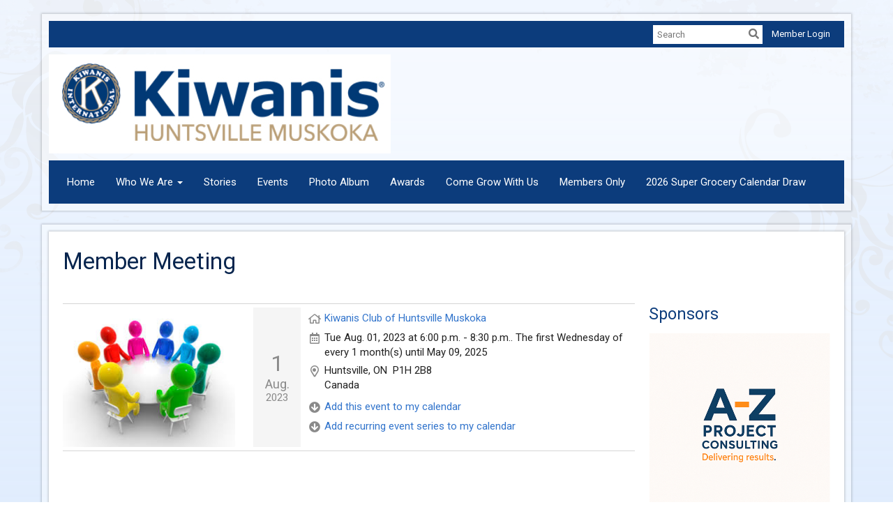

--- FILE ---
content_type: text/html
request_url: https://huntsvillekiwanis.ca/CalendarItem/Details?CalendarItemId=2e1ecc44-cffc-433c-8559-1af88534404f&Start=2023-08-01&End=2023-08-01
body_size: 9844
content:

<!DOCTYPE html>
<html xmlns="http://www.w3.org/1999/xhtml" lang="en-ca">
<head>
    <title>
    Member Meeting | Kiwanis Club of Huntsville Muskoka
</title>

<base href="https://huntsvillekiwanis.ca/" id="baseHref" />
<link rel="canonical" href="https://huntsvillekiwanis.ca/calendaritem/details?calendaritemid=2e1ecc44-cffc-433c-8559-1af88534404f&start=2023-08-01&end=2023-08-01" >
<meta charset="UTF-8">
<meta name="viewport" content="width=device-width, initial-scale=1">

<link href="https://globalassets.clubrunner.ca" rel="preconnect">
<link href="https://fonts.gstatic.com" rel="preconnect" crossorigin>
<link href="https://connect.facebook.net" rel="preconnect" crossorigin>
<link rel="shortcut icon" href='https://globalassets.clubrunner.ca/css/gen/images/CR/favicon/favicon.ico' />
<link rel="apple-touch-icon" sizes="57x57" href='https://clubrunner.blob.core.windows.net/00000000000/macIcon.png' />
<link rel="apple-touch-icon" sizes="114x114" href='https://clubrunner.blob.core.windows.net/00000000000/macIcon.png' />
<link rel="apple-touch-icon" sizes="72x72" href='https://clubrunner.blob.core.windows.net/00000000000/macIcon.png' />
<link rel="apple-touch-icon" sizes="144x144" href='https://clubrunner.blob.core.windows.net/00000000000/macIcon.png' />
        <script type="text/plain" data-category="functionality" src="https://globalassets.clubrunner.ca/scripts/sharethis/button/custom-version.js?_=639011444009302786"></script>
<meta name="keywords" content="Kiwanis
Huntsville
Muskoka
Volunteer">

    <script type="text/javascript" src="https://globalassets.clubrunner.ca/scripts/ajax/libs/jquery/3.5.1/jquery-3.5.1.min.js?_=639011444009302786"></script>
    <script type="text/javascript" src="https://globalassets.clubrunner.ca/scripts/jquery-migrate/jquery-migrate-3.3.2.min.js?_=639011444009302786"></script>
    <script type="text/javascript" src="https://globalassets.clubrunner.ca/scripts/maskedinput/1.4.1/jquery.maskedinput.min.js?_=639011444009302786"></script>
    <script type="text/javascript" src="https://globalassets.clubrunner.ca/scripts/ajax/libs/jqueryui/1.12.1/jquery-ui.min.js?_=639011444009302786"></script>
    <script type="text/javascript" src="https://globalassets.clubrunner.ca/scripts/ajax/jquery.validate/1.13.1/jquery.validate.min.js?_=639011444009302786"></script>
<script type="text/javascript" src="https://globalassets.clubrunner.ca/scripts/ajax/mvc/4.0/jquery.validate.unobtrusive.min.js?_=639011444009302786"></script>
<script type="text/javascript" src="https://globalassets.clubrunner.ca/scripts/ie7json.min.js?_=639011444009302786" defer></script>
<script type="text/javascript" src="https://globalassets.clubrunner.ca/scripts/lazyload/lazyimage.min.js?_=639011444009302786" async></script>
<script type="text/javascript" src="https://globalassets.clubrunner.ca/scripts/ajax/libs/jquery.imagesloaded/4.1.2/imagesloaded.pkgd.min.js?_=639011444009302786"></script>
<link type="text/css" rel="stylesheet" href="https://globalassets.clubrunner.ca/scripts/fontawesome/latest/all.min.css?_=639011444009302786" media="print" onload="this.media='all'" />
    <script type="text/javascript" src='https://globalassets.clubrunner.ca/scripts/jquery.comment/jquery-comments.min.js?_=639011444009302786' defer></script>
    <script type="text/javascript" src='https://globalassets.clubrunner.ca/scripts/jquery.comment/jquery.textcomplete.min.js?_=639011444009302786' defer></script>
    <script type="text/javascript" src='https://globalassets.clubrunner.ca/scripts/momentjs/moment.min.js?_=639011444009302786' defer></script>
    <script type="text/javascript" src='https://globalassets.clubrunner.ca/scripts/jquery.comment/jquery-comments-cust.min.js?_=639011444009302786' defer></script>
    <script type="text/javascript" src='https://globalassets.clubrunner.ca/scripts/jquery.like/jquery-likes.min.js?_=639011444009302786' defer></script>
<link type="text/css" rel="stylesheet" href="https://globalassets.clubrunner.ca/css/jquery/ui/1.12.1/themes/smoothness/jquery-ui.min.css?_=639011444009302786" media="print" onload="this.media='all'" />
     <link type="text/css" rel="stylesheet" href="https://globalassets.clubrunner.ca/templates/Classic-V4/Elegant/S1-RoyalBlue.dev.min.css?_=639011444009302786" />
    <link type="text/css" rel="stylesheet" href="https://globalassets.clubrunner.ca/templates/Classic-V4/Elegant/Elegant-media.min.css?_=639011444009302786" media="print" onload="this.media='all'" />
    <script type="text/javascript" src="https://globalassets.clubrunner.ca/scripts/bootstrap/3.4.1/bootstrap.min.js?_=639011444009302786"></script>
<script type="text/javascript" src="https://globalassets.clubrunner.ca/scripts/bootstrap/custom/message.tooltip.progress.min.js?_=639011444009302786" async></script>
    <script type="text/javascript" src="https://globalassets.clubrunner.ca/scripts/forms/forms.v2.min.js?_=639011444009302786" defer></script>
<script type="text/javascript" src="https://globalassets.clubrunner.ca/scripts/navbar/navbar.all.min.js?_=639011444009302786" async></script>
<script type="text/javascript" src="https://globalassets.clubrunner.ca/scripts/back.top.min.js?_=639011444009302786" defer></script>

     <script charset="utf-8" src="https://cdn.iframe.ly/embed.js?key=a28323fa94041abe8f6ae06645b5c3e1"></script>




    <script type="text/plain" data-category="functionality">        
        var appInsights=window.appInsights||function(a){
            function b(a){c[a]=function(){var b=arguments;c.queue.push(function(){c[a].apply(c,b)})}}var c={config:a},d=document,e=window;setTimeout(function(){var b=d.createElement("script");b.src=a.url||"https://az416426.vo.msecnd.net/scripts/a/ai.0.js",d.getElementsByTagName("script")[0].parentNode.appendChild(b)});try{c.cookie=d.cookie}catch(a){}c.queue=[];for(var f=["Event","Exception","Metric","PageView","Trace","Dependency"];f.length;)b("track"+f.pop());if(b("setAuthenticatedUserContext"),b("clearAuthenticatedUserContext"),b("startTrackEvent"),b("stopTrackEvent"),b("startTrackPage"),b("stopTrackPage"),b("flush"),!a.disableExceptionTracking){f="onerror",b("_"+f);var g=e[f];e[f]=function(a,b,d,e,h){var i=g&&g(a,b,d,e,h);return!0!==i&&c["_"+f](a,b,d,e,h),i}}return c
        }({
            instrumentationKey: "a70b77a5-af81-485f-9e2b-986a6d0efdf2"
        });

        window.appInsights=appInsights,appInsights.queue&&0===appInsights.queue.length&&appInsights.trackPageView();
    </script>







    <link rel="stylesheet" href="https://globalassets.clubrunner.ca/scripts/cookieconsent-3.0.1/dist/cookieconsent.css?_=639011444009302786">

<script type="text/javascript" src='https://globalassets.clubrunner.ca/scripts/cookieconsent-3.0.1/dist/cookieconsent.umd.js?_=639011444009302786' async></script>

<script type="text/javascript">
    function clearAllCookies() {
        var cookies = document.cookie.split("; ");
        for (var c = 0; c < cookies.length; c++) {
            var d = window.location.hostname.split(".");
            while (d.length > 0) {
                var cookieBase = encodeURIComponent(cookies[c].split(";")[0].split("=")[0]) + '=; expires=Thu, 01-Jan-1970 00:00:01 GMT; domain=' + d.join('.') + ' ;path=';
                var p = location.pathname.split('/');
                document.cookie = cookieBase + '/';
                while (p.length > 0) {
                    document.cookie = cookieBase + p.join('/');
                    p.pop();
                };
                d.shift();
            }
        }
    }

    function getRootDomain() {
        const hostname = window.location.hostname;

        // Split the hostname into parts
        const parts = hostname.split('.').reverse();

        // If the hostname has at least two parts (e.g., "sub.example.com"),
        // return the top-level domain and the second-level domain
        if (parts.length >= 2) {
            let domain = parts[1] + '.' + parts[0]; // "example.com"

            // Handle cases with country code top-level domains (e.g., "example.co.uk")
            if (parts.length > 2 && parts[0].length === 2 && parts[1].length === 2) {
                domain = parts[2] + '.' + parts[1] + '.' + parts[0]; // "example.co.uk"
            }

            return domain;
        }

        // If the hostname doesn't have multiple parts, return it as is (e.g., "localhost")
        return hostname;
    }




            window.addEventListener("load", function () {
                // Check if the 'cc_cookie' exists
                if (!document.cookie.split(';').some((item) => item.trim().startsWith('cc_cookie'))) {
                    // Clear all cookies if 'cc_cookie' is not found
                    clearAllCookies();
                }


                CookieConsent.run({
                    guiOptions: {
                        consentModal: {
                            layout: 'box wide',
                            position: 'bottom left',
                            flipButtons: true,
                        }
                    },

                    cookie: {
                        name: 'cc_cookie',
                        domain: 'huntsvillekiwanis.ca' != '' ? 'huntsvillekiwanis.ca' : getRootDomain(),
                        path: '/',
                    },

                    onFirstConsent: onFirstConsent,
                    onConsent: onConsent,
                    onChange: onConsentChange,

                    revision: 0, // increment this number to force showing the consent modal again

                    categories: {
                        necessary: {
                            enabled: true,  // this category is enabled by default
                            readOnly: true  // this category cannot be disabled
                        },
                        functionality: {
                            enabled: false,    //To be in compliance we need to let the pre ticked off for non necessary cookies.
                            readOnly: false,
                            autoClear: {
                                cookies: [
                                    {
                                        name: 'ai_session',   // string: exact cookie name
                                    },
                                    {
                                        name: 'ai_session',   // string: exact cookie name
                                        domain: 'clubrunner.ca'
                                    },
                                    {
                                        name: 'ai_session',   // string: exact cookie name
                                        domain: 'membernova.com'
                                    },
                                    {
                                        name: 'ai_user',   // string: exact cookie name
                                    },
                                    {
                                        name: 'ai_user',   // string: exact cookie name
                                        domain: 'clubrunner.ca'
                                    },
                                    {
                                        name: 'ai_user',   // string: exact cookie name
                                        domain: 'membernova.com'
                                    },                                    
                                    {
                                        name: /^__unam/,   // regex: match all cookies starting with '_unam'                                        
                                    },
                                    {
                                        name: /^__unam/,   // regex: match all cookies starting with '_unam'
                                        domain: 'clubrunner.ca'
                                    },
                                    {
                                        name: /^__unam/,   // regex: match all cookies starting with '_unam'
                                        domain: 'membernova.com'
                                    },
                                ]
                            },
                        },
                        analytics: {
                            enabled: false,    //To be in compliance we need to let the pre ticked off for non necessary cookies.
                            //AutoClear just clear the cookies when user change the preferences, it doesnt control it automatically
                            autoClear: {
                                cookies: [
                                    // clear analytics cookies from top-level domain
                                    {
                                        name: /^_ga/,   // regex: match all cookies starting with '_ga'
                                        domain: 'clubrunner.ca'
                                    },
                                    {
                                        name: '_gid',   // string: exact cookie name
                                        domain: 'clubrunner.ca'
                                    },
                                    {
                                        name: /^_ga/,   // regex: match all cookies starting with '_ga'
                                        domain: 'membernova.com'
                                    },
                                    {
                                        name: '_gid',   // string: exact cookie name
                                        domain: 'membernova.com'
                                    },
                                    // clear analytics cookies from current subdomain
                                    {
                                        name: /^_ga/,   // regex: match all cookies starting with '_ga'                                        
                                    },
                                    {
                                        name: '_gid',   // string: exact cookie name                                        
                                    },
                                ]
                            },                           
                        },
                        advertising: {
                            enabled: false, //To be in compliance we need to let the pre ticked off for non necessary cookies.
                            readOnly: false
                        }
                    },

                    language: {
                        default: 'en',
                        translations: {
                            en: {
                                consentModal: {
                                    title: 'We Use Cookies',
                                    description: "We use cookies to improve your browsing experience, secure our platform, and analyze our traffic. For more information about what cookies we use and how, please review our <a href='http://huntsvillekiwanis.ca/cookie-policy'>Cookie Policy</a>. <br> {{revisionMessage}}",
                                    revisionMessage: 'We have updated our cookie policy. Please review the changes before continuing.', //This message will be shown when the revision is increased and the modal is displayed again
                                    acceptAllBtn: 'Accept All',
                                    acceptNecessaryBtn: 'Reject All',
                                    showPreferencesBtn: 'Manage Preferences',
                                    footer: `
                                        <a href='http://huntsvillekiwanis.ca/privacy-policy'>Privacy Statement</a>
                                        <a href='http://huntsvillekiwanis.ca/cookie-policy'>Cookie Policy</a>
                                    `
                                },
                                preferencesModal: {
                                    title: 'Manage Cookie Preferences',                                    
                                    acceptAllBtn: 'Accept All',
                                    acceptNecessaryBtn: 'Reject All',
                                    savePreferencesBtn: 'Save Preferences',
                                    closeIconLabel: 'Close',
                                    sections: [
                                        {
                                            title: 'Cookie Usage',
                                            description: 'We use cookies to optimize your experience, personalize content, and gather data to improve performance.'
                                        },
                                        {
                                            title: 'Strictly Necessary Cookies',
                                            description: 'These cookies are essential for the proper functioning of the website and cannot be disabled.',                                            
                                            linkedCategory: 'necessary'
                                        },
                                        {
                                            title: 'Functionality Cookies',
                                            description: 'These cookies collect information to enable enhanced functionality and personalization on our website. Without them, some or all services may not function properly. All of the data is anonymized and cannot be used to identify you.',
                                            linkedCategory: 'functionality'
                                        },
                                        {
                                            title: 'Performance &amp; Analytics Cookies',
                                            description: 'These cookies collect information about how you use our website so that we may improve the performance and track engagement. All of the data is anonymized and cannot be used to identify you.',
                                            linkedCategory: 'analytics'
                                        },
                                        {
                                            title: 'Advertisement Cookies',
                                            description: 'These cookies are used to provide visitors with customized advertisements based on the pages you visited previously and to analyze the effectiveness of the ad campaigns.',
                                            linkedCategory: 'advertising'
                                        },
                                        {
                                            title: 'Understanding Your Cookie Preferences',
                                            description: "If you have questions about your options or you need more information, please visit our <a href='http://huntsvillekiwanis.ca/cookie-policy'>Cookie Policy</a>."
                                        }
                                    ]
                                }
                            }
                        }
                    }
                });

            });

            function onFirstConsent() {                
                updateGtmGaConsent();
                updateUserConsent();
            }

            function onConsentChange() {                
                updateGtmGaConsent();
                updateUserConsent();
            }

            function onConsent() {
                //Attention this function is triggered every page load, if you want to get the consent when the user accept or revoked the cookies you have to use onConsentChange                
            }

            function updateGtmGaConsent() {               
                //TODO: Implement the logic to update the google tag manager consent

                //This was a test but it's not working 
                // let preferences = {
                //     analytics_storage: "denied",
                //     ad_storage: "denied",
                //     ad_user_data: "denied",
                //     ad_personalization: "denied"
                // };


                // CookieConsent.getUserPreferences().acceptedCategories.forEach(category => {
                //     if (category === 'analytics') {
                //         preferences.analytics_storage = "granted";
                //     }
                //     if (category === 'advertising') {
                //         preferences.ad_storage = "granted";
                //         preferences.ad_user_data = "granted";
                //         preferences.ad_personalization = "granted";
                //     }
                // });

                // if (preferences) {
                //     setTimeout(function () {
                        
                //         window.dataLayer = window.dataLayer || [];

                //         function gtag() {
                //             window.dataLayer.push(arguments);
                //         }

                //         gtag("consent", "update", preferences);

                //         console.log("gtag sent!");

                //         setTimeout(function () {
                //             window.location.reload();
                //         }, 1000);

                //     }, 1000);                 
                // }
            }

            function updateUserConsent(cookieConsent) {
                // Retrieve all the fields
                const cookie = CookieConsent.getCookie();
                const preferences = CookieConsent.getUserPreferences();

                // Prepare the content
                const userConsent = {
                    consentId: cookie.consentId,
                    revision: cookie.revision,
                    acceptType: preferences.acceptType,
                    acceptedCategories: preferences.acceptedCategories,
                    rejectedCategories: preferences.rejectedCategories
                };

                // Send the data to backend                
                fetch('/101552/cookie-policy/log', {
                    method: 'POST',
                    headers: {
                        'Content-Type': 'application/json'
                    },
                    body: JSON.stringify(userConsent)
                });

            }
        </script>

    
    <meta property="og:title" content="Member Meeting" />
<meta property="og:site_name" content="Kiwanis Club of Huntsville Muskoka" />
<meta property="og:description" />
<meta property="og:type" content="Article" />
<meta property="og:url" content="http://huntsvillekiwanis.ca/CalendarItem/Details?CalendarItemId=2e1ecc44-cffc-433c-8559-1af88534404f" />
<meta property="fb:admins" content="100002096685709" />

        <meta property="og:image:secure_url" content="https://clubrunner.blob.core.windows.net/00000101552/Images/IMG_2504.jpeg" />
        <meta property="og:image" content="https://clubrunner.blob.core.windows.net/00000101552/Images/IMG_2504.jpeg" />
        <meta property="og:image:width" content="249" />
        <meta property="og:image:height" content="202" />


    
</head>

<body id="bodyContent">

    

    
<div id="fb-root"></div>

    <script>
              document.addEventListener('DOMContentLoaded', function () 
              {
                  document.querySelectorAll('fb\\:like, .fb-like, .fb_iframe_widget').forEach(el => el.style.display = 'none');
              });
    </script>
    <script type="text/plain" data-category="functionality">
        (function (d, s, id) {
        var js, fjs = d.getElementsByTagName(s)[0];
        if (d.getElementById(id)) return;
        js = d.createElement(s); js.id = id;
        js.src = "https://connect.facebook.net/en_US/all.js#xfbml=1";
        fjs.parentNode.insertBefore(js, fjs);
        } (document, 'script', 'facebook-jssdk'));
    </script>
    

    <div class="main-body-wrapper default custom-member-meeting">
            <header class="main-header-wrapper">
                

	<div class="login-band">
	    <div class="container">
	        <div class="loginbar">
	            

        	    <div class="login-area">
	                
    <div class="input-group search-bar">
        <span class="input-group-addon">
            <a onclick="doSearch()"><i class="fas fa-search"></i></a>
        </span>
        <input id="searchString" type="search" class="field-control search-string" placeholder="Search" aria-label="search">
        
    </div><!-- /input-group -->

<div class='loginArea2'>
    <div class="loginArea3">

            <span class="logout-link">
                <a href="https://portal.clubrunner.ca/101552/User/Login?OriginalUrl=O0dcPpW0KYya+zZ8sg4huuL3XtNLQKeuu2DA6SBdYAH8MWUsliLX3ej9rfmiDb211ZTkP0/bm+0zItxiKIZ8oiQcCxkMBoUp0w+HgMBBBT5sjv7j33kg/0vw7Nt+v+AFelN6XU5vISSOcaH4KpKuTs/yL3ZdTNkVy6VK4DsMXYMbvVQx4SpGGhHe+XHh84X8aKq1/QDFAiuD5FFcCLiBgA==">Member Login</a>
            </span>
    </div>
</div>

<script type="text/javascript">

    $(function () {
        $("#searchString").keyup(function (event) {
            if (event.keyCode == 13) {
                doSearch();
            }
        });
    });


    function doSearch() {
        var searchString = $("#searchString").val();

        searchString = replaceAll(searchString, ".", "-~0-");
        searchString = replaceAll(searchString, "%", "-~1-");
        searchString = replaceAll(searchString, "?", "-~2-");
        searchString = replaceAll(searchString, ":", "-~3-");
        searchString = replaceAll(searchString, "/", "-~4-");
        searchString = replaceAll(searchString, "+", "-~5-");
        searchString = replaceAll(searchString, "*", "-~6-");
        searchString = replaceAll(searchString, "&", "-~7-");
        searchString = replaceAll(searchString, "\"", "-~8-");

        searchString = encodeURIComponent(searchString);
        console.log(searchString);
        var redirectUrl = $('#baseHref').attr("href") + "Search/" + searchString;

        console.log(redirectUrl);

        window.location.href = redirectUrl;
    }

    //	function replaceAll(str, find, replace) {
    //	    return str.replace(new RegExp(find, 'g'), replace);
    //	}

    function replaceAll(str, search, replacement) {
        return str.split(search).join(replacement);
    };

    // Search focus
    $('#searchString').on('focus', function () {
        $('.input-group-addon').addClass('focus');
        $(this).addClass('active');
    });

    $('#searchString').on('focusout', function () {
        $('.input-group-addon').removeClass('focus');
    });
</script>

        	    </div>
	        </div>
	    </div>
	</div>

<div id="TraceInfo">
    
</div>                
                    
                        <div id="bannerContainer" class="bannerArea">
                            
<style>
    .banner-content {
        height: 142px;
    }
    .banner-logo {
        max-height: 142px;
    }

    .bannerArea .banner-content {
        height: calc(142px * 0.5);
    }
    .bannerArea .banner-content .banner-text .banner-text-size {
        width: calc(100% / 0.5);
        -webkit-transform: scale(0.5);
        -moz-transform: scale(0.5);
        -ms-transform: scale(0.5);
        -o-transform: scale(0.5);
        transform: scale(0.5);
        -webkit-transform-origin: 0 0;
        -moz-transform-origin: 0 0;
        -ms-transform-origin: 0 0;
        transform-origin: 0 0;
    }
    .bannerArea .banner-logo {
        max-height: 71px;
    }
    @media (min-width: 769px) {
        .bannerArea .banner-content {
            height: calc(142px * 0.8);
        }
        .bannerArea .banner-content .banner-text .banner-text-size {
            width: calc(100% / 0.8);
            -webkit-transform: scale(0.8);
            -moz-transform: scale(0.8);
            -ms-transform: scale(0.8);
            -o-transform: scale(0.8);
            transform: scale(0.8);
        }
        .bannerArea .banner-logo {
            max-height: 113.60000000000001px;
        }
    }
    @media (min-width: 992px) {
        .bannerArea .banner-content {
            height: calc(142px * 0.95);
        }
        .bannerArea .banner-content .banner-text .banner-text-size {
            width: calc(100% / 0.95);
            -webkit-transform: scale(0.95);
            -moz-transform: scale(0.95);
            -ms-transform: scale(0.95);
            -o-transform: scale(0.95);
            transform: scale(0.95);
        }
        .bannerArea .banner-logo {
            max-height: 134.9px;
        }
    }
    @media (min-width: 1200px) {
        .bannerArea .banner-content {
            height: 142px;
        }
        .bannerArea .banner-content .banner-text .banner-text-size {
            width: 100%;
            -webkit-transform: scale(1);
            -moz-transform: scale(1);
            -ms-transform: scale(1);
            -o-transform: scale(1);
            transform: scale(1);
        }
        .bannerArea .banner-logo {
            max-height: 142px;
        }
    }
    
</style>

<div class="banner-container nobanner-bg" style="max-height: 142px; height: 142px;  ">
    <div class="banner-content banner-flex">
            <div id="leftLogo" class="left-logo" style="max-height: 142px;padding: 0px;">
                <div class="logo-container">  
                    <img class="banner-logo" src="https://clubrunner.blob.core.windows.net/00000101552/Images/logo_sep.jpg" alt="" />
                </div>
            </div>
        <div id="bannerText" class="banner-text">
            <div class="banner-text-size"></div>
        </div>
    </div>
</div>

<script>
    (function () {
        textAreaSize();
        window.onload = textAreaSize;
        window.onresize = textAreaSize;

        function textAreaSize() {
            var leftLogo = 0, rightLogo = 0, bannerText = document.getElementById("bannerText");
            if (document.getElementById("leftLogo")) {
                leftLogo = document.getElementById("leftLogo").offsetWidth;
            }
            if (document.getElementById("rightLogo")) {
                rightLogo = document.getElementById("rightLogo").offsetWidth;
            }

            bannerText.style.maxWidth = 'calc(100% - ' + (leftLogo + rightLogo) + 'px)';
        };
    })();

</script>

                        </div>
                    
                
                    
                        


<nav class="navbar navbar-default" aria-label="page navigation">
    <div class="container">
        <div class="navbar-header">
            <button type="button" class="navbar-toggle" data-toggle="collapse" data-target="#navbar" aria-expanded="false" aria-controls="navbar">
                <span class="sr-only">Toggle navigation</span>
                <span class="icon-bar"></span>
                <span class="icon-bar"></span>
                <span class="icon-bar"></span>
            </button>
        </div>
        <div class="navbar-collapse collapse" id="navbar" aria-expanded="true">
            <ul class="nav navbar-nav">
                <li class=""><a href=" " target="_self" title="" class="" tabindex="0">Home</a></li><li class="dropdown"><a class="dropdown-toggle" data-toggle="dropdown" title="" tabindex="0" aria-haspopup="true" aria-expanded="false">Who We Are<b class="caret" aria-hidden="true"></b></a><ul class="dropdown-menu"><li class=""><a href="stories/the-kiwanis-legacy" target="_self" title="" class="" tabindex="0">The Kiwanis Legacy</a></li><li class=""><a href="stories/about-us" target="_self" title="" class="" tabindex="0">About Us</a></li><li class=""><a href="stories/what-we’ve-done" target="_self" title="" class="" tabindex="0">What We’ve Done</a></li></ul></li><li class=""><a href="stories" target="_self" title="" class="" tabindex="0">Stories</a></li><li class=""><a href="events" target="_self" title="" class="" tabindex="0">Events</a></li><li class=""><a href="page/our-history-in-photos" target="_self" title="" class="" tabindex="0">Photo Album</a></li><li class=""><a href="page/awards" target="_self" title="" class="" tabindex="0">Awards</a></li><li class=""><a href="stories/come-grow-with-us" target="_self" title="" class="" tabindex="0">Come Grow With Us</a></li><li class=""><a href="page/members-only-area" target="_blank" title="" class="" tabindex="0">Members Only</a></li><li class=""><a href="page/kiwanis-2026-super-grocery-calendar-draw" target="_blank" title="" class="" tabindex="0">2026 Super Grocery Calendar Draw</a></li>
            </ul>
        </div>
    </div>
</nav>
                    
            </header>
        <main class="main-content-wrapper calendaritem">
            <div class="main-content-wrapper-inner">
                <div class="HomeContentWrapper">
    <div class="content-wrapper">
        
<div class="page-header contentHeaderBreadcrumb">
	<div class="contentHeaderBreadcrumbWrap noad">
		<div class="contentHeaderBreadcrumb2">
			<h1 class="themeColorDark">
				Member Meeting
			</h1>
		</div>
	</div>
</div>

    </div>
    <div class="content-wrapper calendar-item">
        <div class="band-wrapper">
            <div class="container right-sidebar">
                <div class="col-xs-12 col-md-9 main-column">
                    <div class="PageWidget">
                        <div class="boxContainer1NoFrameNoBorder">
                            <div class="panel-container">
                                <div class="calendar-item-details">
                                    <div class="is-table-row">
                                            <div class="col-xs-12 col-md-4 calendar-item-image">
                                                <figure>
                                                    <div class="lazy-container">
                                                        <img alt="image" class="lazy-img img-responsive" data-src="https://clubrunner.blob.core.windows.net/00000101552/Images/IMG_2504.jpeg" src="https://clubrunner.blob.core.windows.net/00000101552/tiny/Images/IMG_2504.jpeg?_=639046496178506840" title="image" width="249px;"></img>
                                                    </div>
                                                </figure>
                                            </div>
                                        <div class="col-xs-12 col-md-1 calendar-item-date">
                                            <time datetime="2023-08-01 12:00:00 a.m.">
                                                <span class="day">1</span>
                                                <span class="month">Aug.</span>
                                                <span class="year">2023</span>
                                            </time>
                                        </div>
                                        <div class="col-xs-12 col-md-7 calendar-item-details-wrapper-2">
                                            <div class="row">
                                                <div class="col-xs-12 calendar-item-icon">
                                                    <i class="far fa-home fa-fw" aria-hidden="true"></i>
                                                    <div class="calendar-item-website">
                                                        <a href="https://huntsvillekiwanis.ca" target="_blank">Kiwanis Club of Huntsville Muskoka</a>
                                                    </div>
                                                </div>
                                            </div>
                                            <div class="row">
                                                <div class="col-xs-12 calendar-item-icon">
                                                    <i class="far fa-calendar-alt fa-fw" aria-hidden="true"></i>
                                                    <div class="calendar-item-datetime">
                                                        Tue Aug. 01, 2023 at 6:00 p.m. - 8:30 p.m..
                                                        
                                                        The first Wednesday of every 1 month(s) until May 09, 2025
                                                    </div>
                                                </div>
                                            </div>
                                                <div class="row">
                                                    <div class="col-xs-12 calendar-item-icon">
                                                        <i class="far fa-map-marker-alt fa-fw" aria-hidden="true"></i>
                                                        <div class="calendar-item-location">
                                                            
                                                                <div class="row ">
        <div class="col-xs-12 col-md-12">
                <span>
                    Huntsville<text>, </text>
                </span>
                <span>
                    ON
                </span>
                <span>&nbsp;P1H 2B8</span>
        </div>
    </div>
        <div class="row ">
            <div class="col-xs-12 col-md-12">
                <span>Canada</span>
            </div>
        </div>

                                                        </div>
                                                    </div>
                                                </div>
                                            <div class="clearboth2"></div>
                                                <div class="row">
                                                    <div class="col-xs-12 calendar-item-icon">
                                                        <i class="fas fa-arrow-circle-down fa-fw" aria-hidden="true"></i>
                                                        <div class="calendar-item-location">
                                                            <a href="CalendarItem/Download?CalendarItemId=2e1ecc44-cffc-433c-8559-1af88534404f&amp;Start=2023-08-01 00:00:00&amp;End=2023-08-01">Add this event to my calendar</a>
                                                        </div>
                                                    </div>
                                                </div>
                                                <div class="row">
                                                    <div class="col-xs-12 calendar-item-icon">
                                                        <i class="fas fa-arrow-circle-down fa-fw" aria-hidden="true"></i>
                                                        <div class="calendar-item-location">
                                                            <a href="CalendarItem/Download?CalendarItemId=2e1ecc44-cffc-433c-8559-1af88534404f&amp;Start=2023-08-01 00:00:00&amp;End=2023-08-01&amp;IsRecurring=true">Add recurring event series to my calendar</a>
                                                        </div>
                                                    </div>
                                                </div>
                                                    <div class="clearboth2"></div>
                                        </div>
                                    </div>

                                </div>

                                <div class="SocialMedia">
                                    <div class="storyFB">
                                        <fb:like show_faces="true" width="350"></fb:like>
                                    </div>
                                    <div class="ShareThis">
                                        <span class='st_facebook_large' displaytext='Facebook'></span><span class='st_twitter_large' displaytext='Tweet'>
                                              </span><span class='st_linkedin_large' displaytext='LinkedIn'>
                                        </span><span class='st_blogger_large' displaytext='Blogger'></span><span class='st_pinterest_large' displaytext='Pinterest'>
                                        </span><span class='st_email_large' displaytext='Email'></span>
                                    </div>
                                </div>
                            </div>
                        </div>
                    </div>
                </div>
                    <div class="col-xs-12 col-md-3 side-column">
<section class="PageWidget" style="">
    <div class="boxContainer1">
        <div class="boxContainer2">
            <div class="MainWidgetWrapper allSponsors">
                    <div class="boxHeaderContainer1 " style="">  
                        <div class="boxHeaderContainer2" style="">
                            <div class="h2 widget-title" style=""> Sponsors</div>
                        </div>
                    </div>
                <div class="boxContentCon1 " style="">
                    <div style="">
                        <div class="WidgetWrapper">
                            

<script type="text/javascript">

    if (!window.mixSponsors) {
        window.mixSponsors = function (sponsorContainer) {
            var randomSponsors = [];
            var sponsors = $(sponsorContainer).find(".sponsorWrapper").toArray(); //.remove().toArray();
            for (var sponsorIndex = 0; sponsorIndex < sponsors.length; sponsorIndex++) {
                if ($(sponsors[sponsorIndex]).hasClass("random")) {
                    randomSponsors.push(sponsors[sponsorIndex]);
                    $(sponsors[sponsorIndex]).remove();
                }
            }

            for (var i = randomSponsors.length - 1; i >= 1; i--) {
                var j = Math.floor(Math.random() * (i + 1));
                var bi = randomSponsors[i];
                var bj = randomSponsors[j];
                randomSponsors[i] = bj;
                randomSponsors[j] = bi;
            }
            $(sponsorContainer).append(randomSponsors);
            $(sponsorContainer).show();
        }
    }

    $(function () {
        if (!window.executedAllSponsors) {
            window.executedAllSponsors = true;
            var sponsorContainers = $(".HomePageSponsors").toArray();
            for (var i = 0; i < sponsorContainers.length; i++) {
                mixSponsors(sponsorContainers[i]);
            }
        }
    });

</script>


    <div class="HomePageSponsors" style="display: none;">
            <div class="sponsorWrapper allSponsorsItemContainer1 firstItem random">
                <div class="allSponsorsItemContainer2">
                    <div class="allSponsorsItemContainer3">
                                <div class="flex-img-center">
                                    <a class="sponsor-item" href="Sponsor/Click?SponsorId=05834f35-bf3f-47a1-a7b0-17c7e6cff10f&SponsorUrl=https://puroclean.ca/franchise/puroclean-north-simcoe-muskoka" target="_blank" style="background: none;">
                                        <span class="lazy-container">
                                            <img class="lazy-img" src="https://clubrunner.blob.core.windows.net/00000101552/tiny/SponsorAd/05834f35-bf3f-47a1-a7b0-17c7e6cff10f/IMG_3557.jpeg" data-src=https://clubrunner.blob.core.windows.net/00000101552/SponsorAd/05834f35-bf3f-47a1-a7b0-17c7e6cff10f/IMG_3557.jpeg loading="lazy" width="404" height="136" alt="PuroClean" />
                                        </span>
                                    </a>
                                </div>
                    </div>
                </div>
            </div>
            <div class="sponsorWrapper allSponsorsItemaltContainer1 random">
                <div class="allSponsorsItemaltContainer2">
                    <div class="allSponsorsItemaltContainer3">
                                <div class="flex-img-center">
                                    <div class="sponsor-item">
                                        <span class="lazy-container">
                                            <img class="lazy-img" src="https://clubrunner.blob.core.windows.net/00000101552/tiny/SponsorAd/7d4a61c3-0376-4d22-8504-995551945fa0/original-980883F4-E992-40DF-AC84-64B65C944B5A.jpeg" data-src=https://clubrunner.blob.core.windows.net/00000101552/SponsorAd/7d4a61c3-0376-4d22-8504-995551945fa0/original-980883F4-E992-40DF-AC84-64B65C944B5A.jpeg loading="lazy" width="500" height="500" alt="A-Z Project Consulting" />
                                        </span>
                                    </div>
                                </div>
                    </div>
                </div>
            </div>
            <div class="sponsorWrapper allSponsorsItemContainer1 random">
                <div class="allSponsorsItemContainer2">
                    <div class="allSponsorsItemContainer3">
                                <div class="flex-img-center">
                                    <a class="sponsor-item" href="Sponsor/Click?SponsorId=d9130176-705a-487b-bed3-c9bba156d891&SponsorUrl=https://huntsvillemassagetherapy.ca" target="_blank" style="background: none;">
                                        <span class="lazy-container">
                                            <img class="lazy-img" src="https://clubrunner.blob.core.windows.net/00000101552/tiny/SponsorAd/d9130176-705a-487b-bed3-c9bba156d891/Julies-logo.png" data-src=https://clubrunner.blob.core.windows.net/00000101552/SponsorAd/d9130176-705a-487b-bed3-c9bba156d891/Julies-logo.png loading="lazy" width="500" height="199" alt="Muskoka Retreat &amp; Wellness Clinic" />
                                        </span>
                                    </a>
                                </div>
                    </div>
                </div>
            </div>
            <div class="sponsorWrapper allSponsorsItemaltContainer1 random">
                <div class="allSponsorsItemaltContainer2">
                    <div class="allSponsorsItemaltContainer3">
                                <div class="flex-img-center">
                                    <a class="sponsor-item" href="Sponsor/Click?SponsorId=e44be955-2124-46aa-b782-73ce9eee205f&SponsorUrl=https://www.instagram.com/craftedinmuskoka?igsh=aXQ4YW42dXc4YTI3" target="_blank" style="background: none;">
                                        <span class="lazy-container">
                                            <img class="lazy-img" src="https://clubrunner.blob.core.windows.net/00000101552/tiny/SponsorAd/e44be955-2124-46aa-b782-73ce9eee205f/IMG_2179.jpeg" data-src=https://clubrunner.blob.core.windows.net/00000101552/SponsorAd/e44be955-2124-46aa-b782-73ce9eee205f/IMG_2179.jpeg loading="lazy" width="500" height="318" alt="Crafted in Muskoka" />
                                        </span>
                                    </a>
                                </div>
                    </div>
                </div>
            </div>
            <div class="sponsorWrapper allSponsorsItemContainer1 random">
                <div class="allSponsorsItemContainer2">
                    <div class="allSponsorsItemContainer3">
                                <div class="flex-img-center">
                                    <a class="sponsor-item" href="Sponsor/Click?SponsorId=efa5fa86-fb5f-4ba8-a860-3365aee15d8d&SponsorUrl=https://www.edmondsgm.com" target="_blank" style="background: none;">
                                        <span class="lazy-container">
                                            <img class="lazy-img" src="https://clubrunner.blob.core.windows.net/00000101552/tiny/SponsorAd/efa5fa86-fb5f-4ba8-a860-3365aee15d8d/IMG_2500_20240323-000936.jpeg" data-src=https://clubrunner.blob.core.windows.net/00000101552/SponsorAd/efa5fa86-fb5f-4ba8-a860-3365aee15d8d/IMG_2500_20240323-000936.jpeg loading="lazy" width="500" height="144" alt="Edmonds Chevrolet Corvette Buick GMC Ltd." />
                                        </span>
                                    </a>
                                </div>
                    </div>
                </div>
            </div>
            <div class="sponsorWrapper allSponsorsItemaltContainer1 lastItem random">
                <div class="allSponsorsItemaltContainer2">
                    <div class="allSponsorsItemaltContainer3">
                                <div class="flex-img-center">
                                    <a class="sponsor-item" href="Sponsor/Click?SponsorId=f945f82c-bd4c-431e-b69e-78e46681d1df&SponsorUrl=http://www.manninspections.com" target="_blank" style="background: none;">
                                        <span class="lazy-container">
                                            <img class="lazy-img" src="https://clubrunner.blob.core.windows.net/00000101552/SponsorAd/f945f82c-bd4c-431e-b69e-78e46681d1df/Newlogomanninspections.png"  loading="lazy" width="200" height="200" alt="Mann Home Inspections" />
                                        </span>
                                    </a>
                                </div>
                    </div>
                </div>
            </div>
    </div>
        <div class="sponsor-guide">
            Interested in being a sponsor?
            <br />
            <a href="https://clubrunner.blob.core.windows.net/00000101552/SponsorshipGuide/en-ca/Corporate Sponsor.docx" target="_blank" style="">Download the website sponsorship guide</a>
        </div>

                        </div>
                    </div>
                </div>
            </div>
        </div>
    </div>
</section>

</div>
            </div>
        </div>
    </div>
</div>

                
            </div>


        </main>

            <footer class="footer-band">
                <div class="footer-inner">                    
                        
                            
                                <div id="footerContainer1">
    <div class="footerDecoration">
    </div>
    <div id="footerContainer2">
        <div id="footerContainer3">
            <div id="footerContainer4">
				


<div class="system-footer">
    <div class="container">
        <a id="editContentLink" href="#" target="_blank" style="display: none;" class="edit-page" title="Edit this page">
            <div class="edit-page-block pulse-icon pulse-once">
                <span class="sr-only">Edit this page</span>
                <i class="fas fa-pencil-alt" aria-hidden="true"></i>
            </div>
        </a>
        <div id="rights">
            <div id="rights2">
                Powered by <a href="http://www.clubrunner.ca">ClubRunner</a> &copy; 2002&ndash;2026&nbsp; All rights reserved.
                <br />
                <a href='privacy-policy'>Privacy Statement</a>

                        | <a href='cookie-policy'>Cookie Policy</a>
                                    | <a target="_blank" href="https://www.clubrunnersupport.com">Online Help</a> | <a target="_blank" href="https://links.myclubrunner.com/system-requirements">System Requirements</a>                
            </div>
        </div>
    </div>
</div>





                <div id="TraceInfoFooter">
                    
                </div>
            </div>
        </div>
    </div>
</div>

                            
                    

                </div>
            </footer>
            <div id="backToTopContainer"></div>
        <script type="text/javascript" async>

            // $(window).load(function () {
            //     var contentSize = function () {
            //         var $windowHeight = $('.main-content-wrapper').height();
            //         $('.HomeContentWrapper').css("min-height", $windowHeight);
            //     };
            //     contentSize();
            //     $(window).resize(contentSize);
            // });

            $(window).on('load scroll resize', function () {
                if (typeof showBackTopBtn === 'function') {
                    showBackTopBtn();
                }
            });

            $(function () {
                $('.focusItem').focus();

                $.ajaxSetup({
                    // Disable caching of AJAX responses
                    cache: false
                });

                // Setup edit link
            });
        </script>
    </div>


            <script>
                document.querySelectorAll( 'oembed[url]' ).forEach( element => 
                {
                    //console.log('processing element ' + element);
                    iframely.load( element, element.attributes.url.value );
                } );
            </script>
        
    <span style="display: none" app-type="appservice" app-name="crportal" branch="refs/heads/production" revision="e5799c505d6dbebf57054aa0f6246db5b2914778" revision-date="13 Jan 2026 20:55"></span>
</body>
</html>